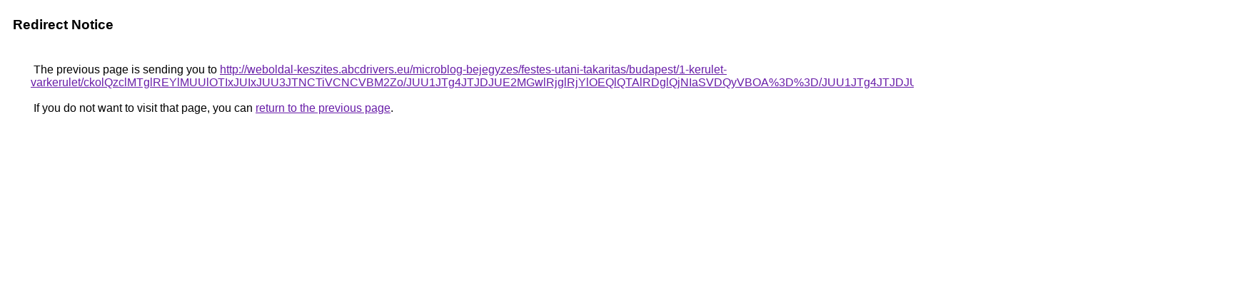

--- FILE ---
content_type: text/html; charset=UTF-8
request_url: https://cse.google.ae/url?q=http%3A%2F%2Fweboldal-keszites.abcdrivers.eu%2Fmicroblog-bejegyzes%2Ffestes-utani-takaritas%2Fbudapest%2F1-kerulet-varkerulet%2FckolQzclMTglREYlMUUlOTIxJUIxJUU3JTNCTiVCNCVBM2Zo%2FJUU1JTg4JTJDJUE2MGwlRjglRjYlOEQlQTAlRDglQjNIaSVDQyVBOA%253D%253D%2FJUU1JTg4JTJDJUE2MGwlRjglRjYlOEQlQTAlRDglQjNIaSVDQyVBOA%253D%253D%2F
body_size: 614
content:
<html lang="en"><head><meta http-equiv="Content-Type" content="text/html; charset=UTF-8"><title>Redirect Notice</title><style>body,div,a{font-family:Roboto,Arial,sans-serif}body{background-color:var(--xhUGwc);margin-top:3px}div{color:var(--YLNNHc)}a:link{color:#681da8}a:visited{color:#681da8}a:active{color:#ea4335}div.mymGo{border-top:1px solid var(--gS5jXb);border-bottom:1px solid var(--gS5jXb);background:var(--aYn2S);margin-top:1em;width:100%}div.aXgaGb{padding:0.5em 0;margin-left:10px}div.fTk7vd{margin-left:35px;margin-top:35px}</style></head><body><div class="mymGo"><div class="aXgaGb"><font style="font-size:larger"><b>Redirect Notice</b></font></div></div><div class="fTk7vd">&nbsp;The previous page is sending you to <a href="http://weboldal-keszites.abcdrivers.eu/microblog-bejegyzes/festes-utani-takaritas/budapest/1-kerulet-varkerulet/ckolQzclMTglREYlMUUlOTIxJUIxJUU3JTNCTiVCNCVBM2Zo/JUU1JTg4JTJDJUE2MGwlRjglRjYlOEQlQTAlRDglQjNIaSVDQyVBOA%3D%3D/JUU1JTg4JTJDJUE2MGwlRjglRjYlOEQlQTAlRDglQjNIaSVDQyVBOA%3D%3D/">http://weboldal-keszites.abcdrivers.eu/microblog-bejegyzes/festes-utani-takaritas/budapest/1-kerulet-varkerulet/ckolQzclMTglREYlMUUlOTIxJUIxJUU3JTNCTiVCNCVBM2Zo/JUU1JTg4JTJDJUE2MGwlRjglRjYlOEQlQTAlRDglQjNIaSVDQyVBOA%3D%3D/JUU1JTg4JTJDJUE2MGwlRjglRjYlOEQlQTAlRDglQjNIaSVDQyVBOA%3D%3D/</a>.<br><br>&nbsp;If you do not want to visit that page, you can <a href="#" id="tsuid_7TotafvOG7a1ptQPuKeZqAo_1">return to the previous page</a>.<script nonce="vJzQ70EvJIzQoCQwsYa6Rg">(function(){var id='tsuid_7TotafvOG7a1ptQPuKeZqAo_1';(function(){document.getElementById(id).onclick=function(){window.history.back();return!1};}).call(this);})();(function(){var id='tsuid_7TotafvOG7a1ptQPuKeZqAo_1';var ct='originlink';var oi='unauthorizedredirect';(function(){document.getElementById(id).onmousedown=function(){var b=document&&document.referrer,a="encodeURIComponent"in window?encodeURIComponent:escape,c="";b&&(c=a(b));(new Image).src="/url?sa=T&url="+c+"&oi="+a(oi)+"&ct="+a(ct);return!1};}).call(this);})();</script><br><br><br></div></body></html>